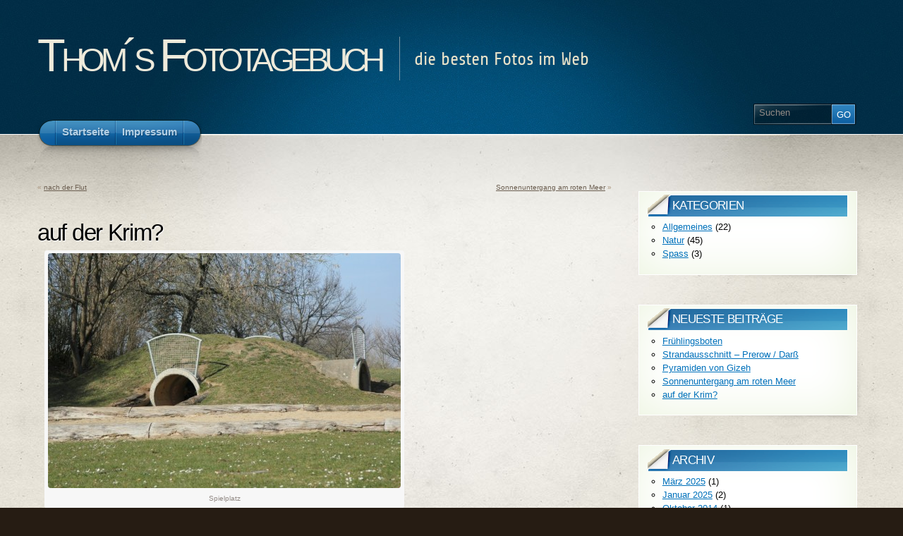

--- FILE ---
content_type: text/html; charset=UTF-8
request_url: http://www.saupe-thom.de/fotobuch/?p=509
body_size: 8848
content:
<!DOCTYPE html PUBLIC "-//W3C//DTD XHTML 1.1//EN" "http://www.w3.org/TR/xhtml11/DTD/xhtml11.dtd">
<html xmlns="http://www.w3.org/1999/xhtml" >

<head profile="http://gmpg.org/xfn/11">
<meta http-equiv="Content-Type" content="text/html; charset=UTF-8" />

<title>auf der Krim? &laquo;  Thom´s Fototagebuch</title>

<link rel="alternate" type="application/rss+xml" title="Thom´s Fototagebuch RSS Feed" href="https://www.saupe-thom.de/fotobuch/?feed=rss2" />
<link rel="alternate" type="application/atom+xml" title="Thom´s Fototagebuch Atom Feed" href="https://www.saupe-thom.de/fotobuch/?feed=atom" />
<link rel="pingback" href="http://www.saupe-thom.de/fotobuch/xmlrpc.php" />
<link rel="shortcut icon" href="http://www.saupe-thom.de/fotobuch/wp-content/themes/arclite/favicon.ico" />


<meta name='robots' content='max-image-preview:large' />
<link rel='dns-prefetch' href='//www.googletagmanager.com' />
<style type="text/css">
@import "http://www.saupe-thom.de/fotobuch/wp-content/themes/arclite/style.css";
@import "http://www.saupe-thom.de/fotobuch/wp-content/themes/arclite/options/side-blue.css";
@import "http://www.saupe-thom.de/fotobuch/wp-content/themes/arclite/options/content-grunge.css";
@import "http://www.saupe-thom.de/fotobuch/wp-content/themes/arclite/options/header-blue.css";
</style>
<!--[if lte IE 6]>
<style type="text/css" media="screen">
 @import "http://www.saupe-thom.de/fotobuch/wp-content/themes/arclite/ie6.css";
</style>
<![endif]-->

 <link rel="alternate" title="oEmbed (JSON)" type="application/json+oembed" href="https://www.saupe-thom.de/fotobuch/index.php?rest_route=%2Foembed%2F1.0%2Fembed&#038;url=https%3A%2F%2Fwww.saupe-thom.de%2Ffotobuch%2F%3Fp%3D509" />
<link rel="alternate" title="oEmbed (XML)" type="text/xml+oembed" href="https://www.saupe-thom.de/fotobuch/index.php?rest_route=%2Foembed%2F1.0%2Fembed&#038;url=https%3A%2F%2Fwww.saupe-thom.de%2Ffotobuch%2F%3Fp%3D509&#038;format=xml" />
<style id='wp-img-auto-sizes-contain-inline-css' type='text/css'>
img:is([sizes=auto i],[sizes^="auto," i]){contain-intrinsic-size:3000px 1500px}
/*# sourceURL=wp-img-auto-sizes-contain-inline-css */
</style>
<style id='wp-emoji-styles-inline-css' type='text/css'>

	img.wp-smiley, img.emoji {
		display: inline !important;
		border: none !important;
		box-shadow: none !important;
		height: 1em !important;
		width: 1em !important;
		margin: 0 0.07em !important;
		vertical-align: -0.1em !important;
		background: none !important;
		padding: 0 !important;
	}
/*# sourceURL=wp-emoji-styles-inline-css */
</style>
<style id='wp-block-library-inline-css' type='text/css'>
:root{--wp-block-synced-color:#7a00df;--wp-block-synced-color--rgb:122,0,223;--wp-bound-block-color:var(--wp-block-synced-color);--wp-editor-canvas-background:#ddd;--wp-admin-theme-color:#007cba;--wp-admin-theme-color--rgb:0,124,186;--wp-admin-theme-color-darker-10:#006ba1;--wp-admin-theme-color-darker-10--rgb:0,107,160.5;--wp-admin-theme-color-darker-20:#005a87;--wp-admin-theme-color-darker-20--rgb:0,90,135;--wp-admin-border-width-focus:2px}@media (min-resolution:192dpi){:root{--wp-admin-border-width-focus:1.5px}}.wp-element-button{cursor:pointer}:root .has-very-light-gray-background-color{background-color:#eee}:root .has-very-dark-gray-background-color{background-color:#313131}:root .has-very-light-gray-color{color:#eee}:root .has-very-dark-gray-color{color:#313131}:root .has-vivid-green-cyan-to-vivid-cyan-blue-gradient-background{background:linear-gradient(135deg,#00d084,#0693e3)}:root .has-purple-crush-gradient-background{background:linear-gradient(135deg,#34e2e4,#4721fb 50%,#ab1dfe)}:root .has-hazy-dawn-gradient-background{background:linear-gradient(135deg,#faaca8,#dad0ec)}:root .has-subdued-olive-gradient-background{background:linear-gradient(135deg,#fafae1,#67a671)}:root .has-atomic-cream-gradient-background{background:linear-gradient(135deg,#fdd79a,#004a59)}:root .has-nightshade-gradient-background{background:linear-gradient(135deg,#330968,#31cdcf)}:root .has-midnight-gradient-background{background:linear-gradient(135deg,#020381,#2874fc)}:root{--wp--preset--font-size--normal:16px;--wp--preset--font-size--huge:42px}.has-regular-font-size{font-size:1em}.has-larger-font-size{font-size:2.625em}.has-normal-font-size{font-size:var(--wp--preset--font-size--normal)}.has-huge-font-size{font-size:var(--wp--preset--font-size--huge)}.has-text-align-center{text-align:center}.has-text-align-left{text-align:left}.has-text-align-right{text-align:right}.has-fit-text{white-space:nowrap!important}#end-resizable-editor-section{display:none}.aligncenter{clear:both}.items-justified-left{justify-content:flex-start}.items-justified-center{justify-content:center}.items-justified-right{justify-content:flex-end}.items-justified-space-between{justify-content:space-between}.screen-reader-text{border:0;clip-path:inset(50%);height:1px;margin:-1px;overflow:hidden;padding:0;position:absolute;width:1px;word-wrap:normal!important}.screen-reader-text:focus{background-color:#ddd;clip-path:none;color:#444;display:block;font-size:1em;height:auto;left:5px;line-height:normal;padding:15px 23px 14px;text-decoration:none;top:5px;width:auto;z-index:100000}html :where(.has-border-color){border-style:solid}html :where([style*=border-top-color]){border-top-style:solid}html :where([style*=border-right-color]){border-right-style:solid}html :where([style*=border-bottom-color]){border-bottom-style:solid}html :where([style*=border-left-color]){border-left-style:solid}html :where([style*=border-width]){border-style:solid}html :where([style*=border-top-width]){border-top-style:solid}html :where([style*=border-right-width]){border-right-style:solid}html :where([style*=border-bottom-width]){border-bottom-style:solid}html :where([style*=border-left-width]){border-left-style:solid}html :where(img[class*=wp-image-]){height:auto;max-width:100%}:where(figure){margin:0 0 1em}html :where(.is-position-sticky){--wp-admin--admin-bar--position-offset:var(--wp-admin--admin-bar--height,0px)}@media screen and (max-width:600px){html :where(.is-position-sticky){--wp-admin--admin-bar--position-offset:0px}}

/*# sourceURL=wp-block-library-inline-css */
</style><style id='global-styles-inline-css' type='text/css'>
:root{--wp--preset--aspect-ratio--square: 1;--wp--preset--aspect-ratio--4-3: 4/3;--wp--preset--aspect-ratio--3-4: 3/4;--wp--preset--aspect-ratio--3-2: 3/2;--wp--preset--aspect-ratio--2-3: 2/3;--wp--preset--aspect-ratio--16-9: 16/9;--wp--preset--aspect-ratio--9-16: 9/16;--wp--preset--color--black: #000000;--wp--preset--color--cyan-bluish-gray: #abb8c3;--wp--preset--color--white: #ffffff;--wp--preset--color--pale-pink: #f78da7;--wp--preset--color--vivid-red: #cf2e2e;--wp--preset--color--luminous-vivid-orange: #ff6900;--wp--preset--color--luminous-vivid-amber: #fcb900;--wp--preset--color--light-green-cyan: #7bdcb5;--wp--preset--color--vivid-green-cyan: #00d084;--wp--preset--color--pale-cyan-blue: #8ed1fc;--wp--preset--color--vivid-cyan-blue: #0693e3;--wp--preset--color--vivid-purple: #9b51e0;--wp--preset--gradient--vivid-cyan-blue-to-vivid-purple: linear-gradient(135deg,rgb(6,147,227) 0%,rgb(155,81,224) 100%);--wp--preset--gradient--light-green-cyan-to-vivid-green-cyan: linear-gradient(135deg,rgb(122,220,180) 0%,rgb(0,208,130) 100%);--wp--preset--gradient--luminous-vivid-amber-to-luminous-vivid-orange: linear-gradient(135deg,rgb(252,185,0) 0%,rgb(255,105,0) 100%);--wp--preset--gradient--luminous-vivid-orange-to-vivid-red: linear-gradient(135deg,rgb(255,105,0) 0%,rgb(207,46,46) 100%);--wp--preset--gradient--very-light-gray-to-cyan-bluish-gray: linear-gradient(135deg,rgb(238,238,238) 0%,rgb(169,184,195) 100%);--wp--preset--gradient--cool-to-warm-spectrum: linear-gradient(135deg,rgb(74,234,220) 0%,rgb(151,120,209) 20%,rgb(207,42,186) 40%,rgb(238,44,130) 60%,rgb(251,105,98) 80%,rgb(254,248,76) 100%);--wp--preset--gradient--blush-light-purple: linear-gradient(135deg,rgb(255,206,236) 0%,rgb(152,150,240) 100%);--wp--preset--gradient--blush-bordeaux: linear-gradient(135deg,rgb(254,205,165) 0%,rgb(254,45,45) 50%,rgb(107,0,62) 100%);--wp--preset--gradient--luminous-dusk: linear-gradient(135deg,rgb(255,203,112) 0%,rgb(199,81,192) 50%,rgb(65,88,208) 100%);--wp--preset--gradient--pale-ocean: linear-gradient(135deg,rgb(255,245,203) 0%,rgb(182,227,212) 50%,rgb(51,167,181) 100%);--wp--preset--gradient--electric-grass: linear-gradient(135deg,rgb(202,248,128) 0%,rgb(113,206,126) 100%);--wp--preset--gradient--midnight: linear-gradient(135deg,rgb(2,3,129) 0%,rgb(40,116,252) 100%);--wp--preset--font-size--small: 13px;--wp--preset--font-size--medium: 20px;--wp--preset--font-size--large: 36px;--wp--preset--font-size--x-large: 42px;--wp--preset--spacing--20: 0.44rem;--wp--preset--spacing--30: 0.67rem;--wp--preset--spacing--40: 1rem;--wp--preset--spacing--50: 1.5rem;--wp--preset--spacing--60: 2.25rem;--wp--preset--spacing--70: 3.38rem;--wp--preset--spacing--80: 5.06rem;--wp--preset--shadow--natural: 6px 6px 9px rgba(0, 0, 0, 0.2);--wp--preset--shadow--deep: 12px 12px 50px rgba(0, 0, 0, 0.4);--wp--preset--shadow--sharp: 6px 6px 0px rgba(0, 0, 0, 0.2);--wp--preset--shadow--outlined: 6px 6px 0px -3px rgb(255, 255, 255), 6px 6px rgb(0, 0, 0);--wp--preset--shadow--crisp: 6px 6px 0px rgb(0, 0, 0);}:where(.is-layout-flex){gap: 0.5em;}:where(.is-layout-grid){gap: 0.5em;}body .is-layout-flex{display: flex;}.is-layout-flex{flex-wrap: wrap;align-items: center;}.is-layout-flex > :is(*, div){margin: 0;}body .is-layout-grid{display: grid;}.is-layout-grid > :is(*, div){margin: 0;}:where(.wp-block-columns.is-layout-flex){gap: 2em;}:where(.wp-block-columns.is-layout-grid){gap: 2em;}:where(.wp-block-post-template.is-layout-flex){gap: 1.25em;}:where(.wp-block-post-template.is-layout-grid){gap: 1.25em;}.has-black-color{color: var(--wp--preset--color--black) !important;}.has-cyan-bluish-gray-color{color: var(--wp--preset--color--cyan-bluish-gray) !important;}.has-white-color{color: var(--wp--preset--color--white) !important;}.has-pale-pink-color{color: var(--wp--preset--color--pale-pink) !important;}.has-vivid-red-color{color: var(--wp--preset--color--vivid-red) !important;}.has-luminous-vivid-orange-color{color: var(--wp--preset--color--luminous-vivid-orange) !important;}.has-luminous-vivid-amber-color{color: var(--wp--preset--color--luminous-vivid-amber) !important;}.has-light-green-cyan-color{color: var(--wp--preset--color--light-green-cyan) !important;}.has-vivid-green-cyan-color{color: var(--wp--preset--color--vivid-green-cyan) !important;}.has-pale-cyan-blue-color{color: var(--wp--preset--color--pale-cyan-blue) !important;}.has-vivid-cyan-blue-color{color: var(--wp--preset--color--vivid-cyan-blue) !important;}.has-vivid-purple-color{color: var(--wp--preset--color--vivid-purple) !important;}.has-black-background-color{background-color: var(--wp--preset--color--black) !important;}.has-cyan-bluish-gray-background-color{background-color: var(--wp--preset--color--cyan-bluish-gray) !important;}.has-white-background-color{background-color: var(--wp--preset--color--white) !important;}.has-pale-pink-background-color{background-color: var(--wp--preset--color--pale-pink) !important;}.has-vivid-red-background-color{background-color: var(--wp--preset--color--vivid-red) !important;}.has-luminous-vivid-orange-background-color{background-color: var(--wp--preset--color--luminous-vivid-orange) !important;}.has-luminous-vivid-amber-background-color{background-color: var(--wp--preset--color--luminous-vivid-amber) !important;}.has-light-green-cyan-background-color{background-color: var(--wp--preset--color--light-green-cyan) !important;}.has-vivid-green-cyan-background-color{background-color: var(--wp--preset--color--vivid-green-cyan) !important;}.has-pale-cyan-blue-background-color{background-color: var(--wp--preset--color--pale-cyan-blue) !important;}.has-vivid-cyan-blue-background-color{background-color: var(--wp--preset--color--vivid-cyan-blue) !important;}.has-vivid-purple-background-color{background-color: var(--wp--preset--color--vivid-purple) !important;}.has-black-border-color{border-color: var(--wp--preset--color--black) !important;}.has-cyan-bluish-gray-border-color{border-color: var(--wp--preset--color--cyan-bluish-gray) !important;}.has-white-border-color{border-color: var(--wp--preset--color--white) !important;}.has-pale-pink-border-color{border-color: var(--wp--preset--color--pale-pink) !important;}.has-vivid-red-border-color{border-color: var(--wp--preset--color--vivid-red) !important;}.has-luminous-vivid-orange-border-color{border-color: var(--wp--preset--color--luminous-vivid-orange) !important;}.has-luminous-vivid-amber-border-color{border-color: var(--wp--preset--color--luminous-vivid-amber) !important;}.has-light-green-cyan-border-color{border-color: var(--wp--preset--color--light-green-cyan) !important;}.has-vivid-green-cyan-border-color{border-color: var(--wp--preset--color--vivid-green-cyan) !important;}.has-pale-cyan-blue-border-color{border-color: var(--wp--preset--color--pale-cyan-blue) !important;}.has-vivid-cyan-blue-border-color{border-color: var(--wp--preset--color--vivid-cyan-blue) !important;}.has-vivid-purple-border-color{border-color: var(--wp--preset--color--vivid-purple) !important;}.has-vivid-cyan-blue-to-vivid-purple-gradient-background{background: var(--wp--preset--gradient--vivid-cyan-blue-to-vivid-purple) !important;}.has-light-green-cyan-to-vivid-green-cyan-gradient-background{background: var(--wp--preset--gradient--light-green-cyan-to-vivid-green-cyan) !important;}.has-luminous-vivid-amber-to-luminous-vivid-orange-gradient-background{background: var(--wp--preset--gradient--luminous-vivid-amber-to-luminous-vivid-orange) !important;}.has-luminous-vivid-orange-to-vivid-red-gradient-background{background: var(--wp--preset--gradient--luminous-vivid-orange-to-vivid-red) !important;}.has-very-light-gray-to-cyan-bluish-gray-gradient-background{background: var(--wp--preset--gradient--very-light-gray-to-cyan-bluish-gray) !important;}.has-cool-to-warm-spectrum-gradient-background{background: var(--wp--preset--gradient--cool-to-warm-spectrum) !important;}.has-blush-light-purple-gradient-background{background: var(--wp--preset--gradient--blush-light-purple) !important;}.has-blush-bordeaux-gradient-background{background: var(--wp--preset--gradient--blush-bordeaux) !important;}.has-luminous-dusk-gradient-background{background: var(--wp--preset--gradient--luminous-dusk) !important;}.has-pale-ocean-gradient-background{background: var(--wp--preset--gradient--pale-ocean) !important;}.has-electric-grass-gradient-background{background: var(--wp--preset--gradient--electric-grass) !important;}.has-midnight-gradient-background{background: var(--wp--preset--gradient--midnight) !important;}.has-small-font-size{font-size: var(--wp--preset--font-size--small) !important;}.has-medium-font-size{font-size: var(--wp--preset--font-size--medium) !important;}.has-large-font-size{font-size: var(--wp--preset--font-size--large) !important;}.has-x-large-font-size{font-size: var(--wp--preset--font-size--x-large) !important;}
/*# sourceURL=global-styles-inline-css */
</style>

<style id='classic-theme-styles-inline-css' type='text/css'>
/*! This file is auto-generated */
.wp-block-button__link{color:#fff;background-color:#32373c;border-radius:9999px;box-shadow:none;text-decoration:none;padding:calc(.667em + 2px) calc(1.333em + 2px);font-size:1.125em}.wp-block-file__button{background:#32373c;color:#fff;text-decoration:none}
/*# sourceURL=/wp-includes/css/classic-themes.min.css */
</style>
<script type="text/javascript" src="https://ajax.googleapis.com/ajax/libs/prototype/1.7.1.0/prototype.js?ver=1.7.1" id="prototype-js"></script>
<script type="text/javascript" src="https://ajax.googleapis.com/ajax/libs/scriptaculous/1.9.0/scriptaculous.js?ver=1.9.0" id="scriptaculous-root-js"></script>
<script type="text/javascript" src="https://ajax.googleapis.com/ajax/libs/scriptaculous/1.9.0/effects.js?ver=1.9.0" id="scriptaculous-effects-js"></script>
<script type="text/javascript" src="https://www.saupe-thom.de/fotobuch/wp-content/plugins/lightbox-2/lightbox-resize.js?ver=1.8" id="lightbox-js"></script>

<!-- Google Tag (gtac.js) durch Site-Kit hinzugefügt -->
<!-- Von Site Kit hinzugefügtes Google-Analytics-Snippet -->
<script type="text/javascript" src="https://www.googletagmanager.com/gtag/js?id=GT-KT9XXK24" id="google_gtagjs-js" async></script>
<script type="text/javascript" id="google_gtagjs-js-after">
/* <![CDATA[ */
window.dataLayer = window.dataLayer || [];function gtag(){dataLayer.push(arguments);}
gtag("set","linker",{"domains":["www.saupe-thom.de"]});
gtag("js", new Date());
gtag("set", "developer_id.dZTNiMT", true);
gtag("config", "GT-KT9XXK24");
 window._googlesitekit = window._googlesitekit || {}; window._googlesitekit.throttledEvents = []; window._googlesitekit.gtagEvent = (name, data) => { var key = JSON.stringify( { name, data } ); if ( !! window._googlesitekit.throttledEvents[ key ] ) { return; } window._googlesitekit.throttledEvents[ key ] = true; setTimeout( () => { delete window._googlesitekit.throttledEvents[ key ]; }, 5 ); gtag( "event", name, { ...data, event_source: "site-kit" } ); }; 
//# sourceURL=google_gtagjs-js-after
/* ]]> */
</script>
<link rel="https://api.w.org/" href="https://www.saupe-thom.de/fotobuch/index.php?rest_route=/" /><link rel="alternate" title="JSON" type="application/json" href="https://www.saupe-thom.de/fotobuch/index.php?rest_route=/wp/v2/posts/509" /><link rel="EditURI" type="application/rsd+xml" title="RSD" href="https://www.saupe-thom.de/fotobuch/xmlrpc.php?rsd" />
<meta name="generator" content="WordPress 6.9" />
<link rel="canonical" href="https://www.saupe-thom.de/fotobuch/?p=509" />
<link rel='shortlink' href='https://www.saupe-thom.de/fotobuch/?p=509' />
<meta name="generator" content="Site Kit by Google 1.171.0" />
	<!-- begin lightbox scripts -->
	<script type="text/javascript">
    //<![CDATA[
    document.write('<link rel="stylesheet" href="https://www.saupe-thom.de/fotobuch/wp-content/plugins/lightbox-2/Themes/Grey/lightbox.css" type="text/css" media="screen" />');
    //]]>
    </script>
	<!-- end lightbox scripts -->
<meta name="google-site-verification" content="taWvbx7isM_Ahr7bETNdPNBreSfycSGLDfPMvM9CUiI">
</head>
<body class="inner">
 <!-- page wrap -->
 <div id="page" class="with-sidebar">

  <!-- header -->
  <div id="header-wrap">
   <div id="header" class="block-content">
     <div id="pagetitle">

            <h1 class="logo"><a href="https://www.saupe-thom.de/fotobuch/">Thom´s Fototagebuch</a></h1>
      
      <h4>die besten Fotos im Web</h4>      <div class="clear"></div>

                  <!-- search form -->
      <div class="search-block">
        <div class="searchform-wrap">
          <form method="get" id="searchform" action="https://www.saupe-thom.de/fotobuch/">
            <fieldset>
            <input type="text" name="s" id="searchbox" class="searchfield" value="Suchen" onfocus="if(this.value == 'Suchen') {this.value = '';}" onblur="if (this.value == '') {this.value = 'Suchen';}" />
             <input type="submit" value="Go" class="go" />
            </fieldset>
          </form>
        </div>
      </div>
      <!-- /search form -->
      
     </div>

     <!-- main navigation -->
     <div id="nav-wrap1">
      <div id="nav-wrap2">
        <ul id="nav">
                     <li id="nav-homelink"><a class="fadeThis" href="https://www.saupe-thom.de/fotobuch" title="Klicken um zur Startseite zu gelangen"><span>Startseite</span></a></li>
                   <li class="page_item page-item-2"><a class="fadeThis" href="https://www.saupe-thom.de/fotobuch/?page_id=2"><span>Impressum</span></a></li>
        </ul>
      </div>
     </div>
     <!-- /main navigation -->

   </div>
  </div>
  <!-- /header -->

<!-- main wrappers -->
<div id="main-wrap1">
 <div id="main-wrap2">

  <!-- main page block -->
  <div id="main" class="block-content">
   <div class="mask-main rightdiv">
    <div class="mask-left">

     <!-- first column -->
     <div class="col1">
      <div id="main-content">

              <div class="navigation">
          <div class="alignleft">&laquo; <a href="https://www.saupe-thom.de/fotobuch/?p=487" rel="prev">nach der Flut</a></div>
          <div class="alignright"><a href="https://www.saupe-thom.de/fotobuch/?p=519" rel="next">Sonnenuntergang am roten Meer</a> &raquo;</div>
          <div class="clear"></div>
        </div>


        <!-- post -->
        <div id="post-509" class="post-509 post type-post status-publish format-standard hentry category-allgemeines">
           <h2 class="post-title">auf der Krim?</h2>
              <div class="post-content clearfix">
    	       <div id="attachment_506" style="width: 510px" class="wp-caption aligncenter"><a href="https://www.saupe-thom.de/fotobuch/wp-content//spielplatz.jpg" rel="lightbox[509]"><img fetchpriority="high" decoding="async" aria-describedby="caption-attachment-506" class="size-large wp-image-506" alt="Spielplatz" src="https://www.saupe-thom.de/fotobuch/wp-content//spielplatz-500x333.jpg" width="500" height="333" srcset="https://www.saupe-thom.de/fotobuch/wp-content/spielplatz-500x333.jpg 500w, https://www.saupe-thom.de/fotobuch/wp-content/spielplatz.jpg 830w" sizes="(max-width: 500px) 100vw, 500px" /></a><p id="caption-attachment-506" class="wp-caption-text">Spielplatz</p></div>
<p>Die Vermutung liegt zwar nahe, aber ich war nicht auf der Krim. Auch hier in Deutschland gibt es solche eigenartigen Gebilde.</p>
              </div>
                                          <p class="post-metadata">
                    Dieser Beitrag wurde am 20. März 2014, 21:13 unter <a href="https://www.saupe-thom.de/fotobuch/?cat=1" rel="category">Allgemeines</a> ver&ouml;ffentlicht. Du kannst allen Antworten zu diesem Beitrag durch <a href="https://www.saupe-thom.de/fotobuch/?feed=rss2&p=509" title="RSS 2.0">RSS 2.0</a> folgen.
                    Kommentare und Pings sind momentan ausgeschalten.                        		  </p>

        </div>
        <!-- /post -->
  
    	
  <h3 class="comments">Keine Kommentare mehr m&ouml;glich.</h3>
             </div>
     </div>
     <!-- /first column -->
     
<!-- 2nd column (sidebar) -->
<div class="col2">
 <ul id="sidebar">

    
    
    <li class="block widget widget_categories" id="categories-434364141"><div class="box"> <div class="wrapleft"><div class="wrapright"><div class="tr"><div class="bl"><div class="tl"><div class="br the-content"><div class="titlewrap"><h4><span>Kategorien</span></h4></div>
			<ul>
					<li class="cat-item cat-item-1"><a href="https://www.saupe-thom.de/fotobuch/?cat=1">Allgemeines</a> (22)
</li>
	<li class="cat-item cat-item-4"><a href="https://www.saupe-thom.de/fotobuch/?cat=4">Natur</a> (45)
</li>
	<li class="cat-item cat-item-14"><a href="https://www.saupe-thom.de/fotobuch/?cat=14">Spass</a> (3)
</li>
			</ul>

			</div></div></div></div></div></div> </div></li>
		<li class="block widget widget_recent_entries" id="recent-posts-2"><div class="box"> <div class="wrapleft"><div class="wrapright"><div class="tr"><div class="bl"><div class="tl"><div class="br the-content">
		<div class="titlewrap"><h4><span>Neueste Beiträge</span></h4></div>
		<ul>
											<li>
					<a href="https://www.saupe-thom.de/fotobuch/?p=588">Frühlingsboten</a>
									</li>
											<li>
					<a href="https://www.saupe-thom.de/fotobuch/?p=566">Strandausschnitt &#8211; Prerow / Darß</a>
									</li>
											<li>
					<a href="https://www.saupe-thom.de/fotobuch/?p=539">Pyramiden von Gizeh</a>
									</li>
											<li>
					<a href="https://www.saupe-thom.de/fotobuch/?p=519">Sonnenuntergang am roten Meer</a>
									</li>
											<li>
					<a href="https://www.saupe-thom.de/fotobuch/?p=509" aria-current="page">auf der Krim?</a>
									</li>
					</ul>

		</div></div></div></div></div></div> </div></li><li class="block widget widget_archive" id="archives-2"><div class="box"> <div class="wrapleft"><div class="wrapright"><div class="tr"><div class="bl"><div class="tl"><div class="br the-content"><div class="titlewrap"><h4><span>Archiv</span></h4></div>
			<ul>
					<li><a href='https://www.saupe-thom.de/fotobuch/?m=202503'>März 2025</a>&nbsp;(1)</li>
	<li><a href='https://www.saupe-thom.de/fotobuch/?m=202501'>Januar 2025</a>&nbsp;(2)</li>
	<li><a href='https://www.saupe-thom.de/fotobuch/?m=201410'>Oktober 2014</a>&nbsp;(1)</li>
	<li><a href='https://www.saupe-thom.de/fotobuch/?m=201403'>März 2014</a>&nbsp;(1)</li>
	<li><a href='https://www.saupe-thom.de/fotobuch/?m=201308'>August 2013</a>&nbsp;(1)</li>
	<li><a href='https://www.saupe-thom.de/fotobuch/?m=201305'>Mai 2013</a>&nbsp;(1)</li>
	<li><a href='https://www.saupe-thom.de/fotobuch/?m=201304'>April 2013</a>&nbsp;(2)</li>
	<li><a href='https://www.saupe-thom.de/fotobuch/?m=201212'>Dezember 2012</a>&nbsp;(1)</li>
	<li><a href='https://www.saupe-thom.de/fotobuch/?m=201206'>Juni 2012</a>&nbsp;(1)</li>
	<li><a href='https://www.saupe-thom.de/fotobuch/?m=201205'>Mai 2012</a>&nbsp;(1)</li>
	<li><a href='https://www.saupe-thom.de/fotobuch/?m=201204'>April 2012</a>&nbsp;(1)</li>
	<li><a href='https://www.saupe-thom.de/fotobuch/?m=201203'>März 2012</a>&nbsp;(1)</li>
	<li><a href='https://www.saupe-thom.de/fotobuch/?m=201201'>Januar 2012</a>&nbsp;(2)</li>
	<li><a href='https://www.saupe-thom.de/fotobuch/?m=201111'>November 2011</a>&nbsp;(1)</li>
	<li><a href='https://www.saupe-thom.de/fotobuch/?m=201110'>Oktober 2011</a>&nbsp;(1)</li>
	<li><a href='https://www.saupe-thom.de/fotobuch/?m=201109'>September 2011</a>&nbsp;(1)</li>
	<li><a href='https://www.saupe-thom.de/fotobuch/?m=201104'>April 2011</a>&nbsp;(1)</li>
	<li><a href='https://www.saupe-thom.de/fotobuch/?m=201103'>März 2011</a>&nbsp;(1)</li>
	<li><a href='https://www.saupe-thom.de/fotobuch/?m=201101'>Januar 2011</a>&nbsp;(1)</li>
	<li><a href='https://www.saupe-thom.de/fotobuch/?m=201012'>Dezember 2010</a>&nbsp;(2)</li>
	<li><a href='https://www.saupe-thom.de/fotobuch/?m=201011'>November 2010</a>&nbsp;(1)</li>
	<li><a href='https://www.saupe-thom.de/fotobuch/?m=201010'>Oktober 2010</a>&nbsp;(2)</li>
	<li><a href='https://www.saupe-thom.de/fotobuch/?m=201008'>August 2010</a>&nbsp;(1)</li>
	<li><a href='https://www.saupe-thom.de/fotobuch/?m=201007'>Juli 2010</a>&nbsp;(1)</li>
	<li><a href='https://www.saupe-thom.de/fotobuch/?m=201006'>Juni 2010</a>&nbsp;(2)</li>
	<li><a href='https://www.saupe-thom.de/fotobuch/?m=201005'>Mai 2010</a>&nbsp;(3)</li>
	<li><a href='https://www.saupe-thom.de/fotobuch/?m=201004'>April 2010</a>&nbsp;(2)</li>
	<li><a href='https://www.saupe-thom.de/fotobuch/?m=201003'>März 2010</a>&nbsp;(2)</li>
	<li><a href='https://www.saupe-thom.de/fotobuch/?m=201002'>Februar 2010</a>&nbsp;(2)</li>
	<li><a href='https://www.saupe-thom.de/fotobuch/?m=201001'>Januar 2010</a>&nbsp;(3)</li>
	<li><a href='https://www.saupe-thom.de/fotobuch/?m=200910'>Oktober 2009</a>&nbsp;(1)</li>
	<li><a href='https://www.saupe-thom.de/fotobuch/?m=200909'>September 2009</a>&nbsp;(1)</li>
	<li><a href='https://www.saupe-thom.de/fotobuch/?m=200908'>August 2009</a>&nbsp;(3)</li>
	<li><a href='https://www.saupe-thom.de/fotobuch/?m=200907'>Juli 2009</a>&nbsp;(3)</li>
	<li><a href='https://www.saupe-thom.de/fotobuch/?m=200906'>Juni 2009</a>&nbsp;(4)</li>
	<li><a href='https://www.saupe-thom.de/fotobuch/?m=200905'>Mai 2009</a>&nbsp;(11)</li>
			</ul>

			</div></div></div></div></div></div> </div></li><li class="block widget widget_calendar" id="calendar-2"><div class="box"> <div class="wrapleft"><div class="wrapright"><div class="tr"><div class="bl"><div class="tl"><div class="br the-content"><div id="calendar_wrap" class="calendar_wrap"><table id="wp-calendar" class="wp-calendar-table">
	<caption>Februar 2026</caption>
	<thead>
	<tr>
		<th scope="col" aria-label="Montag">M</th>
		<th scope="col" aria-label="Dienstag">D</th>
		<th scope="col" aria-label="Mittwoch">M</th>
		<th scope="col" aria-label="Donnerstag">D</th>
		<th scope="col" aria-label="Freitag">F</th>
		<th scope="col" aria-label="Samstag">S</th>
		<th scope="col" aria-label="Sonntag">S</th>
	</tr>
	</thead>
	<tbody>
	<tr>
		<td colspan="6" class="pad">&nbsp;</td><td id="today">1</td>
	</tr>
	<tr>
		<td>2</td><td>3</td><td>4</td><td>5</td><td>6</td><td>7</td><td>8</td>
	</tr>
	<tr>
		<td>9</td><td>10</td><td>11</td><td>12</td><td>13</td><td>14</td><td>15</td>
	</tr>
	<tr>
		<td>16</td><td>17</td><td>18</td><td>19</td><td>20</td><td>21</td><td>22</td>
	</tr>
	<tr>
		<td>23</td><td>24</td><td>25</td><td>26</td><td>27</td><td>28</td>
		<td class="pad" colspan="1">&nbsp;</td>
	</tr>
	</tbody>
	</table><nav aria-label="Vorherige und nächste Monate" class="wp-calendar-nav">
		<span class="wp-calendar-nav-prev"><a href="https://www.saupe-thom.de/fotobuch/?m=202503">&laquo; März</a></span>
		<span class="pad">&nbsp;</span>
		<span class="wp-calendar-nav-next">&nbsp;</span>
	</nav></div></div></div></div></div></div></div> </div></li><li class="block widget widget_tag_cloud" id="tag_cloud-2"><div class="box"> <div class="wrapleft"><div class="wrapright"><div class="tr"><div class="bl"><div class="tl"><div class="br the-content"><div class="titlewrap"><h4><span>Schlagwörter</span></h4></div><div class="tagcloud"><a href="https://www.saupe-thom.de/fotobuch/?tag=farbenspiel" class="tag-cloud-link tag-link-17 tag-link-position-1" style="font-size: 8pt;" aria-label="Farbenspiel (1 Eintrag)">Farbenspiel</a>
<a href="https://www.saupe-thom.de/fotobuch/?tag=fruhling" class="tag-cloud-link tag-link-15 tag-link-position-2" style="font-size: 11.876923076923pt;" aria-label="Frühling (2 Einträge)">Frühling</a>
<a href="https://www.saupe-thom.de/fotobuch/?tag=hochwasser" class="tag-cloud-link tag-link-16 tag-link-position-3" style="font-size: 8pt;" aria-label="Hochwasser (1 Eintrag)">Hochwasser</a>
<a href="https://www.saupe-thom.de/fotobuch/?tag=licht" class="tag-cloud-link tag-link-11 tag-link-position-4" style="font-size: 8pt;" aria-label="Licht (1 Eintrag)">Licht</a>
<a href="https://www.saupe-thom.de/fotobuch/?tag=lustige-dinge" class="tag-cloud-link tag-link-7 tag-link-position-5" style="font-size: 11.876923076923pt;" aria-label="lustige Dinge (2 Einträge)">lustige Dinge</a>
<a href="https://www.saupe-thom.de/fotobuch/?tag=portal" class="tag-cloud-link tag-link-6 tag-link-position-6" style="font-size: 8pt;" aria-label="Portal (1 Eintrag)">Portal</a>
<a href="https://www.saupe-thom.de/fotobuch/?tag=sicherheit" class="tag-cloud-link tag-link-8 tag-link-position-7" style="font-size: 8pt;" aria-label="Sicherheit (1 Eintrag)">Sicherheit</a>
<a href="https://www.saupe-thom.de/fotobuch/?tag=sommer" class="tag-cloud-link tag-link-10 tag-link-position-8" style="font-size: 11.876923076923pt;" aria-label="Sommer (2 Einträge)">Sommer</a>
<a href="https://www.saupe-thom.de/fotobuch/?tag=tapfer" class="tag-cloud-link tag-link-9 tag-link-position-9" style="font-size: 8pt;" aria-label="tapfer (1 Eintrag)">tapfer</a>
<a href="https://www.saupe-thom.de/fotobuch/?tag=tor" class="tag-cloud-link tag-link-5 tag-link-position-10" style="font-size: 8pt;" aria-label="Tor (1 Eintrag)">Tor</a>
<a href="https://www.saupe-thom.de/fotobuch/?tag=wahrzeichen" class="tag-cloud-link tag-link-12 tag-link-position-11" style="font-size: 8pt;" aria-label="Wahrzeichen (1 Eintrag)">Wahrzeichen</a>
<a href="https://www.saupe-thom.de/fotobuch/?tag=winter" class="tag-cloud-link tag-link-13 tag-link-position-12" style="font-size: 22pt;" aria-label="Winter (8 Einträge)">Winter</a></div>
</div></div></div></div></div></div> </div></li><li class="block widget widget_pages" id="pages-2"><div class="box"> <div class="wrapleft"><div class="wrapright"><div class="tr"><div class="bl"><div class="tl"><div class="br the-content"><div class="titlewrap"><h4><span>Seiten</span></h4></div>
			<ul>
				<li class="page_item page-item-2"><a href="https://www.saupe-thom.de/fotobuch/?page_id=2">Impressum</a></li>
			</ul>

			</div></div></div></div></div></div> </div></li> </ul>
</div>
<!-- /2nd column -->
     

    </div>
   </div>
   <div class="clear-content"></div>
  </div>
  <!-- /main page block -->

 </div>
</div>
<!-- /main wrappers -->


 <!-- footer -->
 <div id="footer">

  <!-- page block -->
  <div class="block-content">

    

    
    <div class="copyright">
     <p>
     <!-- please do not remove this. respect the authors :) -->
     Arclite Theme von <a href="http://digitalnature.ro">digitalnature</a> | powered by <a href="http://wordpress.org/">WordPress</a>     </p>
     <p>
     <a class="rss" href="https://www.saupe-thom.de/fotobuch/?feed=rss2">Eintr&auml;ge (RSS)</a> und <a href="https://www.saupe-thom.de/fotobuch/?feed=comments-rss2">Kommentare (RSS)</a> <a href="javascript:void(0);" class="toplink">TOP</a>
     <!-- 36 queries. 0,042 seconds. -->
     </p>
    </div>

  </div>
  <!-- /page block -->

 </div>
 <!-- /footer -->

</div>
<!-- /page -->

  <script type="text/javascript">
  /* <![CDATA[ */
    var isIE6 = false; /* <- do not change! */
    var isIE = false; /* <- do not change! */
    var lightbox = 0;/* <- do not change! */
  /* ]]> */
  </script>
  <!--[if lte IE 6]> <script type="text/javascript"> isIE6 = true; isIE = true; </script> <![endif]-->
  <!--[if gte IE 7]> <script type="text/javascript"> isIE = true; </script> <![endif]-->


<script id="wp-emoji-settings" type="application/json">
{"baseUrl":"https://s.w.org/images/core/emoji/17.0.2/72x72/","ext":".png","svgUrl":"https://s.w.org/images/core/emoji/17.0.2/svg/","svgExt":".svg","source":{"concatemoji":"http://www.saupe-thom.de/fotobuch/wp-includes/js/wp-emoji-release.min.js?ver=6.9"}}
</script>
<script type="module">
/* <![CDATA[ */
/*! This file is auto-generated */
const a=JSON.parse(document.getElementById("wp-emoji-settings").textContent),o=(window._wpemojiSettings=a,"wpEmojiSettingsSupports"),s=["flag","emoji"];function i(e){try{var t={supportTests:e,timestamp:(new Date).valueOf()};sessionStorage.setItem(o,JSON.stringify(t))}catch(e){}}function c(e,t,n){e.clearRect(0,0,e.canvas.width,e.canvas.height),e.fillText(t,0,0);t=new Uint32Array(e.getImageData(0,0,e.canvas.width,e.canvas.height).data);e.clearRect(0,0,e.canvas.width,e.canvas.height),e.fillText(n,0,0);const a=new Uint32Array(e.getImageData(0,0,e.canvas.width,e.canvas.height).data);return t.every((e,t)=>e===a[t])}function p(e,t){e.clearRect(0,0,e.canvas.width,e.canvas.height),e.fillText(t,0,0);var n=e.getImageData(16,16,1,1);for(let e=0;e<n.data.length;e++)if(0!==n.data[e])return!1;return!0}function u(e,t,n,a){switch(t){case"flag":return n(e,"\ud83c\udff3\ufe0f\u200d\u26a7\ufe0f","\ud83c\udff3\ufe0f\u200b\u26a7\ufe0f")?!1:!n(e,"\ud83c\udde8\ud83c\uddf6","\ud83c\udde8\u200b\ud83c\uddf6")&&!n(e,"\ud83c\udff4\udb40\udc67\udb40\udc62\udb40\udc65\udb40\udc6e\udb40\udc67\udb40\udc7f","\ud83c\udff4\u200b\udb40\udc67\u200b\udb40\udc62\u200b\udb40\udc65\u200b\udb40\udc6e\u200b\udb40\udc67\u200b\udb40\udc7f");case"emoji":return!a(e,"\ud83e\u1fac8")}return!1}function f(e,t,n,a){let r;const o=(r="undefined"!=typeof WorkerGlobalScope&&self instanceof WorkerGlobalScope?new OffscreenCanvas(300,150):document.createElement("canvas")).getContext("2d",{willReadFrequently:!0}),s=(o.textBaseline="top",o.font="600 32px Arial",{});return e.forEach(e=>{s[e]=t(o,e,n,a)}),s}function r(e){var t=document.createElement("script");t.src=e,t.defer=!0,document.head.appendChild(t)}a.supports={everything:!0,everythingExceptFlag:!0},new Promise(t=>{let n=function(){try{var e=JSON.parse(sessionStorage.getItem(o));if("object"==typeof e&&"number"==typeof e.timestamp&&(new Date).valueOf()<e.timestamp+604800&&"object"==typeof e.supportTests)return e.supportTests}catch(e){}return null}();if(!n){if("undefined"!=typeof Worker&&"undefined"!=typeof OffscreenCanvas&&"undefined"!=typeof URL&&URL.createObjectURL&&"undefined"!=typeof Blob)try{var e="postMessage("+f.toString()+"("+[JSON.stringify(s),u.toString(),c.toString(),p.toString()].join(",")+"));",a=new Blob([e],{type:"text/javascript"});const r=new Worker(URL.createObjectURL(a),{name:"wpTestEmojiSupports"});return void(r.onmessage=e=>{i(n=e.data),r.terminate(),t(n)})}catch(e){}i(n=f(s,u,c,p))}t(n)}).then(e=>{for(const n in e)a.supports[n]=e[n],a.supports.everything=a.supports.everything&&a.supports[n],"flag"!==n&&(a.supports.everythingExceptFlag=a.supports.everythingExceptFlag&&a.supports[n]);var t;a.supports.everythingExceptFlag=a.supports.everythingExceptFlag&&!a.supports.flag,a.supports.everything||((t=a.source||{}).concatemoji?r(t.concatemoji):t.wpemoji&&t.twemoji&&(r(t.twemoji),r(t.wpemoji)))});
//# sourceURL=http://www.saupe-thom.de/fotobuch/wp-includes/js/wp-emoji-loader.min.js
/* ]]> */
</script>
</body>
</html>

